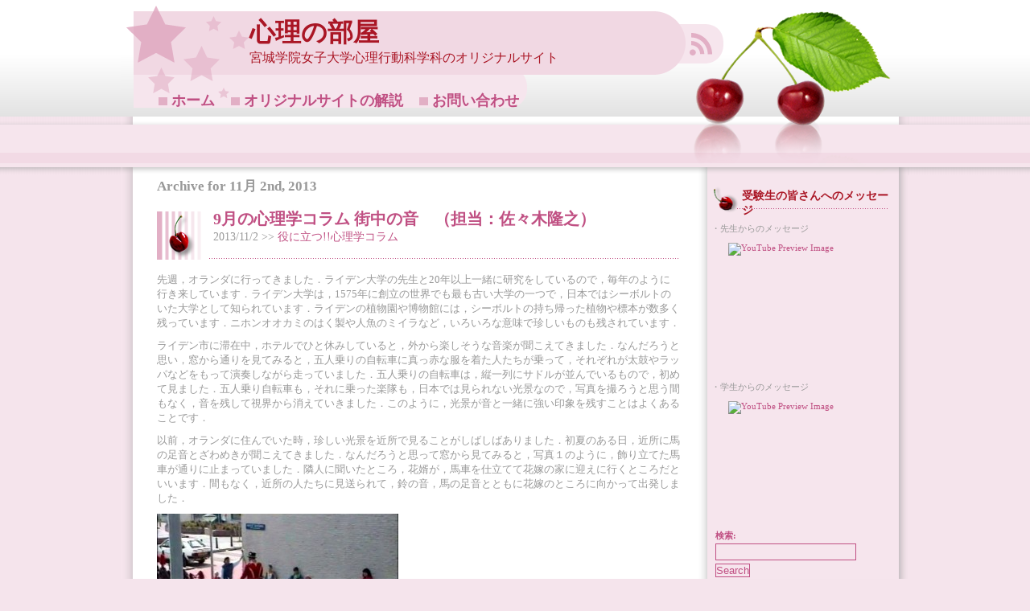

--- FILE ---
content_type: text/html; charset=UTF-8
request_url: https://www.mgu.ac.jp/~shinri/?m=20131102
body_size: 35897
content:
<!DOCTYPE html PUBLIC "-//W3C//DTD XHTML 1.0 Transitional//EN" "http://www.w3.org/TR/xhtml1/DTD/xhtml1-transitional.dtd">

<html xmlns="http://www.w3.org/1999/xhtml" dir="ltr" lang="ja">



<head profile="http://gmpg.org/xfn/11">

<meta http-equiv="Content-Type" content="text/html; charset=UTF-8" />



<title>心理の部屋   &raquo; 心理の部屋</title>



<link rel="stylesheet" href="https://www.mgu.ac.jp/~shinri/wp-content/themes/cherry-dreams/style.css" type="text/css" media="screen" />

<link rel="alternate" type="application/rss+xml" title="心理の部屋 RSS Feed" href="https://www.mgu.ac.jp/~shinri/?feed=rss2" />

<link rel="pingback" href="http://www.mgu.ac.jp/~shinri/xmlrpc.php" />



<script type='text/javascript' src='https://www.mgu.ac.jp/~shinri/wp-includes/js/l10n.js?ver=20101110'></script>
<script type='text/javascript' src='https://www.mgu.ac.jp/~shinri/wp-includes/js/swfobject.js?ver=2.2'></script>
<link rel="EditURI" type="application/rsd+xml" title="RSD" href="https://www.mgu.ac.jp/~shinri/xmlrpc.php?rsd" />
<link rel="wlwmanifest" type="application/wlwmanifest+xml" href="https://www.mgu.ac.jp/~shinri/wp-includes/wlwmanifest.xml" /> 
<link rel='index' title='心理の部屋' href='https://www.mgu.ac.jp/~shinri' />
<meta name="generator" content="WordPress 3.1.4" />
<!-- HeadSpace SEO 3.6.41 by John Godley - urbangiraffe.com -->
<meta name="description" content="このサイトは、宮城学院女子大学（みやがく）の心理行動科学科の“いま”を“生の声”で伝えるために作りました。毎月10日前後には「役に立つ!!心理学コラム」、20日前後には「在学生によるリレーエッセイ」、月末には「今月の心理行動科学科」、その他、Ｐスクエアやココロサイコロの情報を随時更新します。" />
<!-- HeadSpace -->
<link rel="alternate" media="handheld" type="text/html" href="https://www.mgu.ac.jp/~shinri/?m=20131102" />
<!-- Vipers Video Quicktags v6.3.4 | http://www.viper007bond.com/wordpress-plugins/vipers-video-quicktags/ -->
<style type="text/css">
.vvqbox { display: block; max-width: 100%; visibility: visible !important; margin: 10px auto; } .vvqbox img { max-width: 100%; height: 100%; } .vvqbox object { max-width: 100%; } 
</style>
<script type="text/javascript">
// <![CDATA[
	var vvqflashvars = {};
	var vvqparams = { wmode: "opaque", allowfullscreen: "true", allowscriptaccess: "always" };
	var vvqattributes = {};
	var vvqexpressinstall = "https://www.mgu.ac.jp/~shinri/wp-content/plugins/vipers-video-quicktags/resources/expressinstall.swf";
// ]]>
</script>

</head>

<body>



<div id="container">



    <div id="header">

        

        <a href="https://www.mgu.ac.jp/~shinri/?feed=rss2" id="feed"><img src="https://www.mgu.ac.jp/~shinri/wp-content/themes/cherry-dreams/images/rss.png" alt="rss" class="img_rss"/></a>

        <h1><a href="http://www.mgu.ac.jp/~shinri/">心理の部屋</a></h1>

            <p class="description">宮城学院女子大学心理行動科学科のオリジナルサイト</p>

  

            <div id="navigation">

            <li><a href="https://www.mgu.ac.jp/~shinri">ホーム</a></li>
<li><a href="http://www.mgu.ac.jp/~shinri/?page_id=110">オリジナルサイトの解説</a></li>
<li><a href="http://www.mgu.ac.jp/02info/toiawase.html" target=_blank>お問い合わせ</a></li>

        </div><!--navigation-->    

    </div><!--header-->






	<div id="content">



		


 	  
 	  
		<h2 class="pagetitle">Archive for 11月 2nd, 2013</h2>

 	  


		
		<div id="post" 1276>

            

                <div id="post_title">

                <h2><a href="https://www.mgu.ac.jp/~shinri/?p=1276" rel="bookmark" title="Permanent Link to 9月の心理学コラム  街中の音　（担当：佐々木隆之）">9月の心理学コラム  街中の音　（担当：佐々木隆之）</a></h2>



                <p class="info">2013/11/2 &gt;&gt; <a href="https://www.mgu.ac.jp/~shinri/?cat=3" title="役に立つ!!心理学コラム の投稿をすべて表示" rel="category">役に立つ!!心理学コラム</a> </p>

                </div><!--post_title-->

                            

            <p><span style="font-family: ＭＳ Ｐゴシック; font-size: small;">先週，オランダに行ってきました．ライデン大学の先生と20年以上一緒に研究をしているので，毎年のように行き来しています．ライデン大学は，1575年に創立の世界でも最も古い大学の一つで，日本ではシーボルトのいた大学として知られています．ライデンの植物園や博物館には，シーボルトの持ち帰った植物や標本が数多く残っています．ニホンオオカミのはく製や人魚のミイラなど，いろいろな意味で珍しいものも残されています．</span></p>
<p><span style="font-family: ＭＳ Ｐゴシック; font-size: small;">ライデン市に滞在中，ホテルでひと休みしていると，外から楽しそうな音楽が聞こえてきました．なんだろうと思い，窓から通りを見てみると，五人乗りの自転車に真っ赤な服を着た人たちが乗って，それぞれが太鼓やラッパなどをもって演奏しながら走っていました．五人乗りの自転車は，縦一列にサドルが並んでいるもので，初めて見ました．五人乗り自転車も，それに乗った楽隊も，日本では見られない光景なので，写真を撮ろうと思う間もなく，音を残して視界から消えていきました．このように，光景が音と一緒に強い印象を残すことはよくあることです．</span></p>
<p><span style="font-family: ＭＳ Ｐゴシック; font-size: small;">以前，オランダに住んでいた時，珍しい光景を近所で見ることがしばしばありました．初夏のある日，近所に馬の足音とざわめきが聞こえてきました．なんだろうと思って窓から見てみると，写真１のように，飾り立てた馬車が通りに止まっていました．隣人に聞いたところ，花婿が，馬車を仕立てて花嫁の家に迎えに行くところだといいます．間もなく，近所の人たちに見送られて，鈴の音，馬の足音とともに花嫁のところに向かって出発しました．</span></p>
<p><span style="font-family: ＭＳ Ｐゴシック; font-size: small;"><a rel="attachment wp-att-1279" href="http://www.mgu.ac.jp/~shinri/?attachment_id=1279"><img src="http://www.mgu.ac.jp/~shinri/wp-content/uploads/2013/11/clmNL11-300x222.jpg" title="写真１　馬車を仕立てて花嫁を迎えに行こうとする花婿．" width="300" height="222" /></a></span></p>
<p><span style="font-family: ＭＳ Ｐゴシック; font-size: small;">また，９月のある日，住宅地では珍しいストリートオルガンの音が聞こえてきたので，行ってみると，ご近所さんたちがオルガンの音に合わせて踊っていました（写真２）．４軒先の家の奥さんの誕生日ということで，オルガンを頼んでパーティーでした．オルガンは，写真３のように，とてもきれいな装飾のものでした．</span></p>
<p><span style="font-family: ＭＳ Ｐゴシック; font-size: small;"><a rel="attachment wp-att-1278" href="http://www.mgu.ac.jp/~shinri/?attachment_id=1278"><img src="http://www.mgu.ac.jp/~shinri/wp-content/uploads/2013/11/clmNL2-300x226.jpg" title="写真２　ストリートオルガンに合わせて踊るご近所さん．" width="300" height="226" /></a> <a rel="attachment wp-att-1280" href="http://www.mgu.ac.jp/~shinri/?attachment_id=1280"><img src="http://www.mgu.ac.jp/~shinri/wp-content/uploads/2013/11/clmNL3-300x228.jpg" title="写真３　ストリートオルガンと持ち主のおじさん．" width="300" height="228" /></a></span></p>
<p><span style="font-family: ＭＳ Ｐゴシック; font-size: small;">オランダの街中の珍しい音の例を紹介しましたが，どのような街もそのような音で成り立っています．日本の街中の音も，外国人が聞いたら珍しく感じるものがあるに違いありません．</span></p>
<p><span style="font-family: ＭＳ Ｐゴシック; font-size: small;"> （このコラムは，9月28日に投稿したものですが，手違いによってアップに失敗していたため，遅くなりましたが，再度アップしました．）</span></p>

                            

            <div class="clear"></div>

            

                     

            </div><!--post-->



		


		<div class="navigation">

			<div class="alignleft"></div>

			<div class="alignright"></div>

		</div>



	


	</div>



<div id="sidebar">

<div class="block"><h3 class="widgettitle">受験生の皆さんへのメッセージ</h3>			<div class="textwidget"><br>
・先生からのメッセージ
<span class="vvqbox vvqyoutube" style="width:185px;height:150px;"><span id="vvq-1276-youtube-1"><a href="http://www.youtube.com/watch?v=ySJMrn8eafI"><img src="http://img.youtube.com/vi/ySJMrn8eafI/0.jpg" alt="YouTube Preview Image" /></a></span></span>
<br>
・学生からのメッセージ
<span class="vvqbox vvqyoutube" style="width:185px;height:150px;"><span id="vvq-1276-youtube-2"><a href="http://www.youtube.com/watch?v=RfUXuakUuYw"><img src="http://img.youtube.com/vi/RfUXuakUuYw/0.jpg" alt="YouTube Preview Image" /></a></span></span>

<script type="text/javascript">
	swfobject.embedSWF("http://www.youtube.com/v/ySJMrn8eafI&amp;border=1&amp;rel=1&amp;fs=1&amp;showsearch=1&amp;showinfo=0&amp;loop=1&amp;hd=1", "vvq-1276-youtube-1", "185", "150", "10", vvqexpressinstall, vvqflashvars, vvqparams, vvqattributes);
	swfobject.embedSWF("http://www.youtube.com/v/RfUXuakUuYw&amp;border=1&amp;rel=1&amp;fs=1&amp;showsearch=1&amp;showinfo=0&amp;loop=1&amp;hd=1", "vvq-1276-youtube-2", "185", "150", "10", vvqexpressinstall, vvqflashvars, vvqparams, vvqattributes);
</script>
</div>
		</div><div class="block"><form method="get" id="searchform" action="https://www.mgu.ac.jp/~shinri/">
<label class="hidden" for="s">検索:</label>
<div><input type="text" value="" name="s" id="s" />
<input type="submit" id="searchsubmit" value="Search" />
</div>
</form>
</div><div class="block"><h3 class="widgettitle">カテゴリー</h3>		<ul>
	<li class="cat-item cat-item-1"><a href="https://www.mgu.ac.jp/~shinri/?cat=1" title="その他 に含まれる投稿をすべて表示">その他</a> (22)
</li>
	<li class="cat-item cat-item-14"><a href="https://www.mgu.ac.jp/~shinri/?cat=14" title="イベント報告 に含まれる投稿をすべて表示">イベント報告</a> (92)
</li>
	<li class="cat-item cat-item-8"><a href="https://www.mgu.ac.jp/~shinri/?cat=8" title="オープンキャンパス に含まれる投稿をすべて表示">オープンキャンパス</a> (3)
</li>
	<li class="cat-item cat-item-7"><a href="https://www.mgu.ac.jp/~shinri/?cat=7" title="ココロサイコロの東北版であるminiココロサイコロに関する情報を提供します。適宜更新します。">ココロサイコロ</a> (22)
</li>
	<li class="cat-item cat-item-5"><a href="https://www.mgu.ac.jp/~shinri/?cat=5" title="このページを担当するのは、渡邉副手です（副手とは学科運営を補助する仕事で、他大学にはない宮城学院女子大学ならではの役職です）。学生のお母さん的立場として、学科を支えています。月末更新です。">今月の心理行動科学科</a> (173)
</li>
	<li class="cat-item cat-item-4"><a href="https://www.mgu.ac.jp/~shinri/?cat=4" title="リレーエッセイは在学生が担当し、毎月20日前後に更新します。日々の学生生活に関するちょっとしたことをお伝えしますので、心理行動学科の4年間に少しだけ触れてみてください。">在学生によるリレーエッセイ</a> (178)
</li>
	<li class="cat-item cat-item-15"><a href="https://www.mgu.ac.jp/~shinri/?cat=15" title="学生による実践研究成果 に含まれる投稿をすべて表示">学生による実践研究成果</a> (14)
</li>
	<li class="cat-item cat-item-13"><a href="https://www.mgu.ac.jp/~shinri/?cat=13" title="学生委員通信 に含まれる投稿をすべて表示">学生委員通信</a> (35)
</li>
	<li class="cat-item cat-item-3"><a href="https://www.mgu.ac.jp/~shinri/?cat=3" title="コラムの執筆は教員が担当し、毎月10日前後に更新します。各教員の詳細については大学のページでご覧下さい（教員紹介、ゼミ紹介）。">役に立つ!!心理学コラム</a> (182)
</li>
	<li class="cat-item cat-item-16"><a href="https://www.mgu.ac.jp/~shinri/?cat=16" title="心理行動科学科のモットーは「実証と実践」、そして、「心理学は机の上では学べない」です。平たく言えば「百聞は一見にしかず」。その活動の一つが、２０１４年度から開始した「現場部」です。心理学に関わる現場にお邪魔して、普段は見られない現場の裏側を見せていただく活動。その貴重な経験から、心理学の学びをより一層深めたり、あるいは就職への意欲を高めたり。そんな活動が「現場部」です。">現場部</a> (4)
</li>
		</ul>
</div><div class="block"><h3 class="widgettitle">&nbsp;</h3><div id="calendar_wrap"><table id="wp-calendar" summary="カレンダー">
	<caption>2013年11月</caption>
	<thead>
	<tr>
		<th scope="col" title="日曜日">日</th>
		<th scope="col" title="月曜日">月</th>
		<th scope="col" title="火曜日">火</th>
		<th scope="col" title="水曜日">水</th>
		<th scope="col" title="木曜日">木</th>
		<th scope="col" title="金曜日">金</th>
		<th scope="col" title="土曜日">土</th>
	</tr>
	</thead>

	<tfoot>
	<tr>
		<td colspan="3" id="prev"><a href="https://www.mgu.ac.jp/~shinri/?m=201310" title="2013年10月の投稿を表示">&laquo; 10月</a></td>
		<td class="pad">&nbsp;</td>
		<td colspan="3" id="next"><a href="https://www.mgu.ac.jp/~shinri/?m=201312" title="2013年12月の投稿を表示">12月 &raquo;</a></td>
	</tr>
	</tfoot>

	<tbody>
	<tr>
		<td colspan="5" class="pad">&nbsp;</td><td><a href="https://www.mgu.ac.jp/~shinri/?m=20131101" title="10月の心理行動科学科">1</a></td><td><a href="https://www.mgu.ac.jp/~shinri/?m=20131102" title="9月の心理学コラム  街中の音　（担当：佐々木隆之）">2</a></td>
	</tr>
	<tr>
		<td><a href="https://www.mgu.ac.jp/~shinri/?m=20131103" title="10月のリレーエッセイ（工藤ゼミ2年阿部さん）">3</a></td><td>4</td><td>5</td><td><a href="https://www.mgu.ac.jp/~shinri/?m=20131106" title="学科独自の「卒業後の進路決定支援事業」愛称決定！">6</a></td><td>7</td><td>8</td><td>9</td>
	</tr>
	<tr>
		<td>10</td><td>11</td><td>12</td><td><a href="https://www.mgu.ac.jp/~shinri/?m=20131113" title="11月の心理学コラム  「持続可能な被災地支援」　（担当：友野隆成）">13</a></td><td>14</td><td>15</td><td>16</td>
	</tr>
	<tr>
		<td>17</td><td>18</td><td><a href="https://www.mgu.ac.jp/~shinri/?m=20131119" title="11月のリレーエッセイ（木野ゼミ１年大山さん）">19</a></td><td>20</td><td>21</td><td><a href="https://www.mgu.ac.jp/~shinri/?m=20131122" title="Pナビ!企画：OGのお話を聞く会を開催しました。">22</a></td><td>23</td>
	</tr>
	<tr>
		<td>24</td><td>25</td><td>26</td><td>27</td><td><a href="https://www.mgu.ac.jp/~shinri/?m=20131128" title="「ココロサイコロ2013」開催報告">28</a></td><td>29</td><td>30</td>
	</tr>
	</tbody>
	</table></div></div><div class="block"><h3 class="widgettitle">リンク</h3>
	<ul class='xoxo blogroll'>
<li><a href="http://www.mgu.ac.jp/~ohashi/">大橋 智樹（個人サイト）</a></li>

	</ul>
</div>
<div class="block"><h3 class="widgettitle">その他</h3>		<ul>
			<li class="page_item page-item-409"><a href="https://www.mgu.ac.jp/~shinri/?page_id=409" title="受験生の皆さんへのメッセージ！！">受験生の皆さんへのメッセージ！！</a></li>
<li class="page_item page-item-110"><a href="https://www.mgu.ac.jp/~shinri/?page_id=110" title="心理の部屋（オリジナルサイト）の解説">心理の部屋（オリジナルサイト）の解説</a></li>
		</ul>
		</div><div class="block"><h3 class="widgettitle">アーカイブ</h3>		<ul>
			<li><a href='https://www.mgu.ac.jp/~shinri/?m=202512' title='2025年12月'>2025年12月</a></li>
	<li><a href='https://www.mgu.ac.jp/~shinri/?m=202511' title='2025年11月'>2025年11月</a></li>
	<li><a href='https://www.mgu.ac.jp/~shinri/?m=202510' title='2025年10月'>2025年10月</a></li>
	<li><a href='https://www.mgu.ac.jp/~shinri/?m=202509' title='2025年9月'>2025年9月</a></li>
	<li><a href='https://www.mgu.ac.jp/~shinri/?m=202508' title='2025年8月'>2025年8月</a></li>
	<li><a href='https://www.mgu.ac.jp/~shinri/?m=202507' title='2025年7月'>2025年7月</a></li>
	<li><a href='https://www.mgu.ac.jp/~shinri/?m=202506' title='2025年6月'>2025年6月</a></li>
	<li><a href='https://www.mgu.ac.jp/~shinri/?m=202505' title='2025年5月'>2025年5月</a></li>
	<li><a href='https://www.mgu.ac.jp/~shinri/?m=202504' title='2025年4月'>2025年4月</a></li>
	<li><a href='https://www.mgu.ac.jp/~shinri/?m=202503' title='2025年3月'>2025年3月</a></li>
	<li><a href='https://www.mgu.ac.jp/~shinri/?m=202502' title='2025年2月'>2025年2月</a></li>
	<li><a href='https://www.mgu.ac.jp/~shinri/?m=202501' title='2025年1月'>2025年1月</a></li>
	<li><a href='https://www.mgu.ac.jp/~shinri/?m=202412' title='2024年12月'>2024年12月</a></li>
	<li><a href='https://www.mgu.ac.jp/~shinri/?m=202411' title='2024年11月'>2024年11月</a></li>
	<li><a href='https://www.mgu.ac.jp/~shinri/?m=202410' title='2024年10月'>2024年10月</a></li>
	<li><a href='https://www.mgu.ac.jp/~shinri/?m=202409' title='2024年9月'>2024年9月</a></li>
	<li><a href='https://www.mgu.ac.jp/~shinri/?m=202408' title='2024年8月'>2024年8月</a></li>
	<li><a href='https://www.mgu.ac.jp/~shinri/?m=202407' title='2024年7月'>2024年7月</a></li>
	<li><a href='https://www.mgu.ac.jp/~shinri/?m=202406' title='2024年6月'>2024年6月</a></li>
	<li><a href='https://www.mgu.ac.jp/~shinri/?m=202405' title='2024年5月'>2024年5月</a></li>
	<li><a href='https://www.mgu.ac.jp/~shinri/?m=202404' title='2024年4月'>2024年4月</a></li>
	<li><a href='https://www.mgu.ac.jp/~shinri/?m=202403' title='2024年3月'>2024年3月</a></li>
	<li><a href='https://www.mgu.ac.jp/~shinri/?m=202402' title='2024年2月'>2024年2月</a></li>
	<li><a href='https://www.mgu.ac.jp/~shinri/?m=202401' title='2024年1月'>2024年1月</a></li>
	<li><a href='https://www.mgu.ac.jp/~shinri/?m=202312' title='2023年12月'>2023年12月</a></li>
	<li><a href='https://www.mgu.ac.jp/~shinri/?m=202311' title='2023年11月'>2023年11月</a></li>
	<li><a href='https://www.mgu.ac.jp/~shinri/?m=202310' title='2023年10月'>2023年10月</a></li>
	<li><a href='https://www.mgu.ac.jp/~shinri/?m=202309' title='2023年9月'>2023年9月</a></li>
	<li><a href='https://www.mgu.ac.jp/~shinri/?m=202308' title='2023年8月'>2023年8月</a></li>
	<li><a href='https://www.mgu.ac.jp/~shinri/?m=202307' title='2023年7月'>2023年7月</a></li>
	<li><a href='https://www.mgu.ac.jp/~shinri/?m=202306' title='2023年6月'>2023年6月</a></li>
	<li><a href='https://www.mgu.ac.jp/~shinri/?m=202305' title='2023年5月'>2023年5月</a></li>
	<li><a href='https://www.mgu.ac.jp/~shinri/?m=202304' title='2023年4月'>2023年4月</a></li>
	<li><a href='https://www.mgu.ac.jp/~shinri/?m=202303' title='2023年3月'>2023年3月</a></li>
	<li><a href='https://www.mgu.ac.jp/~shinri/?m=202302' title='2023年2月'>2023年2月</a></li>
	<li><a href='https://www.mgu.ac.jp/~shinri/?m=202301' title='2023年1月'>2023年1月</a></li>
	<li><a href='https://www.mgu.ac.jp/~shinri/?m=202212' title='2022年12月'>2022年12月</a></li>
	<li><a href='https://www.mgu.ac.jp/~shinri/?m=202211' title='2022年11月'>2022年11月</a></li>
	<li><a href='https://www.mgu.ac.jp/~shinri/?m=202210' title='2022年10月'>2022年10月</a></li>
	<li><a href='https://www.mgu.ac.jp/~shinri/?m=202209' title='2022年9月'>2022年9月</a></li>
	<li><a href='https://www.mgu.ac.jp/~shinri/?m=202208' title='2022年8月'>2022年8月</a></li>
	<li><a href='https://www.mgu.ac.jp/~shinri/?m=202207' title='2022年7月'>2022年7月</a></li>
	<li><a href='https://www.mgu.ac.jp/~shinri/?m=202206' title='2022年6月'>2022年6月</a></li>
	<li><a href='https://www.mgu.ac.jp/~shinri/?m=202205' title='2022年5月'>2022年5月</a></li>
	<li><a href='https://www.mgu.ac.jp/~shinri/?m=202204' title='2022年4月'>2022年4月</a></li>
	<li><a href='https://www.mgu.ac.jp/~shinri/?m=202203' title='2022年3月'>2022年3月</a></li>
	<li><a href='https://www.mgu.ac.jp/~shinri/?m=202202' title='2022年2月'>2022年2月</a></li>
	<li><a href='https://www.mgu.ac.jp/~shinri/?m=202201' title='2022年1月'>2022年1月</a></li>
	<li><a href='https://www.mgu.ac.jp/~shinri/?m=202112' title='2021年12月'>2021年12月</a></li>
	<li><a href='https://www.mgu.ac.jp/~shinri/?m=202111' title='2021年11月'>2021年11月</a></li>
	<li><a href='https://www.mgu.ac.jp/~shinri/?m=202110' title='2021年10月'>2021年10月</a></li>
	<li><a href='https://www.mgu.ac.jp/~shinri/?m=202109' title='2021年9月'>2021年9月</a></li>
	<li><a href='https://www.mgu.ac.jp/~shinri/?m=202108' title='2021年8月'>2021年8月</a></li>
	<li><a href='https://www.mgu.ac.jp/~shinri/?m=202107' title='2021年7月'>2021年7月</a></li>
	<li><a href='https://www.mgu.ac.jp/~shinri/?m=202106' title='2021年6月'>2021年6月</a></li>
	<li><a href='https://www.mgu.ac.jp/~shinri/?m=202105' title='2021年5月'>2021年5月</a></li>
	<li><a href='https://www.mgu.ac.jp/~shinri/?m=202104' title='2021年4月'>2021年4月</a></li>
	<li><a href='https://www.mgu.ac.jp/~shinri/?m=202103' title='2021年3月'>2021年3月</a></li>
	<li><a href='https://www.mgu.ac.jp/~shinri/?m=202102' title='2021年2月'>2021年2月</a></li>
	<li><a href='https://www.mgu.ac.jp/~shinri/?m=202101' title='2021年1月'>2021年1月</a></li>
	<li><a href='https://www.mgu.ac.jp/~shinri/?m=202012' title='2020年12月'>2020年12月</a></li>
	<li><a href='https://www.mgu.ac.jp/~shinri/?m=202011' title='2020年11月'>2020年11月</a></li>
	<li><a href='https://www.mgu.ac.jp/~shinri/?m=202010' title='2020年10月'>2020年10月</a></li>
	<li><a href='https://www.mgu.ac.jp/~shinri/?m=202009' title='2020年9月'>2020年9月</a></li>
	<li><a href='https://www.mgu.ac.jp/~shinri/?m=202008' title='2020年8月'>2020年8月</a></li>
	<li><a href='https://www.mgu.ac.jp/~shinri/?m=202007' title='2020年7月'>2020年7月</a></li>
	<li><a href='https://www.mgu.ac.jp/~shinri/?m=202006' title='2020年6月'>2020年6月</a></li>
	<li><a href='https://www.mgu.ac.jp/~shinri/?m=202005' title='2020年5月'>2020年5月</a></li>
	<li><a href='https://www.mgu.ac.jp/~shinri/?m=202004' title='2020年4月'>2020年4月</a></li>
	<li><a href='https://www.mgu.ac.jp/~shinri/?m=202003' title='2020年3月'>2020年3月</a></li>
	<li><a href='https://www.mgu.ac.jp/~shinri/?m=202002' title='2020年2月'>2020年2月</a></li>
	<li><a href='https://www.mgu.ac.jp/~shinri/?m=202001' title='2020年1月'>2020年1月</a></li>
	<li><a href='https://www.mgu.ac.jp/~shinri/?m=201912' title='2019年12月'>2019年12月</a></li>
	<li><a href='https://www.mgu.ac.jp/~shinri/?m=201911' title='2019年11月'>2019年11月</a></li>
	<li><a href='https://www.mgu.ac.jp/~shinri/?m=201910' title='2019年10月'>2019年10月</a></li>
	<li><a href='https://www.mgu.ac.jp/~shinri/?m=201909' title='2019年9月'>2019年9月</a></li>
	<li><a href='https://www.mgu.ac.jp/~shinri/?m=201908' title='2019年8月'>2019年8月</a></li>
	<li><a href='https://www.mgu.ac.jp/~shinri/?m=201907' title='2019年7月'>2019年7月</a></li>
	<li><a href='https://www.mgu.ac.jp/~shinri/?m=201906' title='2019年6月'>2019年6月</a></li>
	<li><a href='https://www.mgu.ac.jp/~shinri/?m=201905' title='2019年5月'>2019年5月</a></li>
	<li><a href='https://www.mgu.ac.jp/~shinri/?m=201904' title='2019年4月'>2019年4月</a></li>
	<li><a href='https://www.mgu.ac.jp/~shinri/?m=201903' title='2019年3月'>2019年3月</a></li>
	<li><a href='https://www.mgu.ac.jp/~shinri/?m=201902' title='2019年2月'>2019年2月</a></li>
	<li><a href='https://www.mgu.ac.jp/~shinri/?m=201901' title='2019年1月'>2019年1月</a></li>
	<li><a href='https://www.mgu.ac.jp/~shinri/?m=201812' title='2018年12月'>2018年12月</a></li>
	<li><a href='https://www.mgu.ac.jp/~shinri/?m=201811' title='2018年11月'>2018年11月</a></li>
	<li><a href='https://www.mgu.ac.jp/~shinri/?m=201810' title='2018年10月'>2018年10月</a></li>
	<li><a href='https://www.mgu.ac.jp/~shinri/?m=201809' title='2018年9月'>2018年9月</a></li>
	<li><a href='https://www.mgu.ac.jp/~shinri/?m=201808' title='2018年8月'>2018年8月</a></li>
	<li><a href='https://www.mgu.ac.jp/~shinri/?m=201807' title='2018年7月'>2018年7月</a></li>
	<li><a href='https://www.mgu.ac.jp/~shinri/?m=201806' title='2018年6月'>2018年6月</a></li>
	<li><a href='https://www.mgu.ac.jp/~shinri/?m=201805' title='2018年5月'>2018年5月</a></li>
	<li><a href='https://www.mgu.ac.jp/~shinri/?m=201804' title='2018年4月'>2018年4月</a></li>
	<li><a href='https://www.mgu.ac.jp/~shinri/?m=201803' title='2018年3月'>2018年3月</a></li>
	<li><a href='https://www.mgu.ac.jp/~shinri/?m=201802' title='2018年2月'>2018年2月</a></li>
	<li><a href='https://www.mgu.ac.jp/~shinri/?m=201801' title='2018年1月'>2018年1月</a></li>
	<li><a href='https://www.mgu.ac.jp/~shinri/?m=201712' title='2017年12月'>2017年12月</a></li>
	<li><a href='https://www.mgu.ac.jp/~shinri/?m=201711' title='2017年11月'>2017年11月</a></li>
	<li><a href='https://www.mgu.ac.jp/~shinri/?m=201710' title='2017年10月'>2017年10月</a></li>
	<li><a href='https://www.mgu.ac.jp/~shinri/?m=201709' title='2017年9月'>2017年9月</a></li>
	<li><a href='https://www.mgu.ac.jp/~shinri/?m=201708' title='2017年8月'>2017年8月</a></li>
	<li><a href='https://www.mgu.ac.jp/~shinri/?m=201707' title='2017年7月'>2017年7月</a></li>
	<li><a href='https://www.mgu.ac.jp/~shinri/?m=201706' title='2017年6月'>2017年6月</a></li>
	<li><a href='https://www.mgu.ac.jp/~shinri/?m=201705' title='2017年5月'>2017年5月</a></li>
	<li><a href='https://www.mgu.ac.jp/~shinri/?m=201704' title='2017年4月'>2017年4月</a></li>
	<li><a href='https://www.mgu.ac.jp/~shinri/?m=201703' title='2017年3月'>2017年3月</a></li>
	<li><a href='https://www.mgu.ac.jp/~shinri/?m=201702' title='2017年2月'>2017年2月</a></li>
	<li><a href='https://www.mgu.ac.jp/~shinri/?m=201701' title='2017年1月'>2017年1月</a></li>
	<li><a href='https://www.mgu.ac.jp/~shinri/?m=201612' title='2016年12月'>2016年12月</a></li>
	<li><a href='https://www.mgu.ac.jp/~shinri/?m=201611' title='2016年11月'>2016年11月</a></li>
	<li><a href='https://www.mgu.ac.jp/~shinri/?m=201610' title='2016年10月'>2016年10月</a></li>
	<li><a href='https://www.mgu.ac.jp/~shinri/?m=201609' title='2016年9月'>2016年9月</a></li>
	<li><a href='https://www.mgu.ac.jp/~shinri/?m=201608' title='2016年8月'>2016年8月</a></li>
	<li><a href='https://www.mgu.ac.jp/~shinri/?m=201607' title='2016年7月'>2016年7月</a></li>
	<li><a href='https://www.mgu.ac.jp/~shinri/?m=201606' title='2016年6月'>2016年6月</a></li>
	<li><a href='https://www.mgu.ac.jp/~shinri/?m=201605' title='2016年5月'>2016年5月</a></li>
	<li><a href='https://www.mgu.ac.jp/~shinri/?m=201604' title='2016年4月'>2016年4月</a></li>
	<li><a href='https://www.mgu.ac.jp/~shinri/?m=201603' title='2016年3月'>2016年3月</a></li>
	<li><a href='https://www.mgu.ac.jp/~shinri/?m=201602' title='2016年2月'>2016年2月</a></li>
	<li><a href='https://www.mgu.ac.jp/~shinri/?m=201601' title='2016年1月'>2016年1月</a></li>
	<li><a href='https://www.mgu.ac.jp/~shinri/?m=201512' title='2015年12月'>2015年12月</a></li>
	<li><a href='https://www.mgu.ac.jp/~shinri/?m=201511' title='2015年11月'>2015年11月</a></li>
	<li><a href='https://www.mgu.ac.jp/~shinri/?m=201510' title='2015年10月'>2015年10月</a></li>
	<li><a href='https://www.mgu.ac.jp/~shinri/?m=201509' title='2015年9月'>2015年9月</a></li>
	<li><a href='https://www.mgu.ac.jp/~shinri/?m=201508' title='2015年8月'>2015年8月</a></li>
	<li><a href='https://www.mgu.ac.jp/~shinri/?m=201507' title='2015年7月'>2015年7月</a></li>
	<li><a href='https://www.mgu.ac.jp/~shinri/?m=201506' title='2015年6月'>2015年6月</a></li>
	<li><a href='https://www.mgu.ac.jp/~shinri/?m=201505' title='2015年5月'>2015年5月</a></li>
	<li><a href='https://www.mgu.ac.jp/~shinri/?m=201504' title='2015年4月'>2015年4月</a></li>
	<li><a href='https://www.mgu.ac.jp/~shinri/?m=201503' title='2015年3月'>2015年3月</a></li>
	<li><a href='https://www.mgu.ac.jp/~shinri/?m=201502' title='2015年2月'>2015年2月</a></li>
	<li><a href='https://www.mgu.ac.jp/~shinri/?m=201501' title='2015年1月'>2015年1月</a></li>
	<li><a href='https://www.mgu.ac.jp/~shinri/?m=201412' title='2014年12月'>2014年12月</a></li>
	<li><a href='https://www.mgu.ac.jp/~shinri/?m=201411' title='2014年11月'>2014年11月</a></li>
	<li><a href='https://www.mgu.ac.jp/~shinri/?m=201410' title='2014年10月'>2014年10月</a></li>
	<li><a href='https://www.mgu.ac.jp/~shinri/?m=201409' title='2014年9月'>2014年9月</a></li>
	<li><a href='https://www.mgu.ac.jp/~shinri/?m=201408' title='2014年8月'>2014年8月</a></li>
	<li><a href='https://www.mgu.ac.jp/~shinri/?m=201407' title='2014年7月'>2014年7月</a></li>
	<li><a href='https://www.mgu.ac.jp/~shinri/?m=201406' title='2014年6月'>2014年6月</a></li>
	<li><a href='https://www.mgu.ac.jp/~shinri/?m=201405' title='2014年5月'>2014年5月</a></li>
	<li><a href='https://www.mgu.ac.jp/~shinri/?m=201404' title='2014年4月'>2014年4月</a></li>
	<li><a href='https://www.mgu.ac.jp/~shinri/?m=201403' title='2014年3月'>2014年3月</a></li>
	<li><a href='https://www.mgu.ac.jp/~shinri/?m=201402' title='2014年2月'>2014年2月</a></li>
	<li><a href='https://www.mgu.ac.jp/~shinri/?m=201401' title='2014年1月'>2014年1月</a></li>
	<li><a href='https://www.mgu.ac.jp/~shinri/?m=201312' title='2013年12月'>2013年12月</a></li>
	<li><a href='https://www.mgu.ac.jp/~shinri/?m=201311' title='2013年11月'>2013年11月</a></li>
	<li><a href='https://www.mgu.ac.jp/~shinri/?m=201310' title='2013年10月'>2013年10月</a></li>
	<li><a href='https://www.mgu.ac.jp/~shinri/?m=201309' title='2013年9月'>2013年9月</a></li>
	<li><a href='https://www.mgu.ac.jp/~shinri/?m=201308' title='2013年8月'>2013年8月</a></li>
	<li><a href='https://www.mgu.ac.jp/~shinri/?m=201307' title='2013年7月'>2013年7月</a></li>
	<li><a href='https://www.mgu.ac.jp/~shinri/?m=201306' title='2013年6月'>2013年6月</a></li>
	<li><a href='https://www.mgu.ac.jp/~shinri/?m=201305' title='2013年5月'>2013年5月</a></li>
	<li><a href='https://www.mgu.ac.jp/~shinri/?m=201304' title='2013年4月'>2013年4月</a></li>
	<li><a href='https://www.mgu.ac.jp/~shinri/?m=201303' title='2013年3月'>2013年3月</a></li>
	<li><a href='https://www.mgu.ac.jp/~shinri/?m=201302' title='2013年2月'>2013年2月</a></li>
	<li><a href='https://www.mgu.ac.jp/~shinri/?m=201301' title='2013年1月'>2013年1月</a></li>
	<li><a href='https://www.mgu.ac.jp/~shinri/?m=201212' title='2012年12月'>2012年12月</a></li>
	<li><a href='https://www.mgu.ac.jp/~shinri/?m=201211' title='2012年11月'>2012年11月</a></li>
	<li><a href='https://www.mgu.ac.jp/~shinri/?m=201210' title='2012年10月'>2012年10月</a></li>
	<li><a href='https://www.mgu.ac.jp/~shinri/?m=201209' title='2012年9月'>2012年9月</a></li>
	<li><a href='https://www.mgu.ac.jp/~shinri/?m=201208' title='2012年8月'>2012年8月</a></li>
	<li><a href='https://www.mgu.ac.jp/~shinri/?m=201207' title='2012年7月'>2012年7月</a></li>
	<li><a href='https://www.mgu.ac.jp/~shinri/?m=201206' title='2012年6月'>2012年6月</a></li>
	<li><a href='https://www.mgu.ac.jp/~shinri/?m=201205' title='2012年5月'>2012年5月</a></li>
	<li><a href='https://www.mgu.ac.jp/~shinri/?m=201204' title='2012年4月'>2012年4月</a></li>
	<li><a href='https://www.mgu.ac.jp/~shinri/?m=201203' title='2012年3月'>2012年3月</a></li>
	<li><a href='https://www.mgu.ac.jp/~shinri/?m=201202' title='2012年2月'>2012年2月</a></li>
	<li><a href='https://www.mgu.ac.jp/~shinri/?m=201201' title='2012年1月'>2012年1月</a></li>
	<li><a href='https://www.mgu.ac.jp/~shinri/?m=201112' title='2011年12月'>2011年12月</a></li>
	<li><a href='https://www.mgu.ac.jp/~shinri/?m=201111' title='2011年11月'>2011年11月</a></li>
	<li><a href='https://www.mgu.ac.jp/~shinri/?m=201110' title='2011年10月'>2011年10月</a></li>
	<li><a href='https://www.mgu.ac.jp/~shinri/?m=201109' title='2011年9月'>2011年9月</a></li>
	<li><a href='https://www.mgu.ac.jp/~shinri/?m=201108' title='2011年8月'>2011年8月</a></li>
	<li><a href='https://www.mgu.ac.jp/~shinri/?m=201107' title='2011年7月'>2011年7月</a></li>
	<li><a href='https://www.mgu.ac.jp/~shinri/?m=201106' title='2011年6月'>2011年6月</a></li>
	<li><a href='https://www.mgu.ac.jp/~shinri/?m=201105' title='2011年5月'>2011年5月</a></li>
	<li><a href='https://www.mgu.ac.jp/~shinri/?m=201102' title='2011年2月'>2011年2月</a></li>
	<li><a href='https://www.mgu.ac.jp/~shinri/?m=201101' title='2011年1月'>2011年1月</a></li>
	<li><a href='https://www.mgu.ac.jp/~shinri/?m=201012' title='2010年12月'>2010年12月</a></li>
	<li><a href='https://www.mgu.ac.jp/~shinri/?m=201011' title='2010年11月'>2010年11月</a></li>
	<li><a href='https://www.mgu.ac.jp/~shinri/?m=201010' title='2010年10月'>2010年10月</a></li>
	<li><a href='https://www.mgu.ac.jp/~shinri/?m=201009' title='2010年9月'>2010年9月</a></li>
	<li><a href='https://www.mgu.ac.jp/~shinri/?m=201008' title='2010年8月'>2010年8月</a></li>
	<li><a href='https://www.mgu.ac.jp/~shinri/?m=201007' title='2010年7月'>2010年7月</a></li>
	<li><a href='https://www.mgu.ac.jp/~shinri/?m=201006' title='2010年6月'>2010年6月</a></li>
	<li><a href='https://www.mgu.ac.jp/~shinri/?m=201005' title='2010年5月'>2010年5月</a></li>
	<li><a href='https://www.mgu.ac.jp/~shinri/?m=201004' title='2010年4月'>2010年4月</a></li>
		</ul>
</div>
</div>

    

    <div class="clear"></div>






        <div id="footer">

        <!-- If you'd like to support WordPress, having the "powered by" link somewhere on your blog is the best way; it's our only promotion or advertising. -->

            <p><strong>心理の部屋</strong> is powered by <a href="http://wordpress.org/">WordPress</a> | theme and images by <a href="http://www.arlain.net/">Arlain</a> | <a href="https://www.mgu.ac.jp/~shinri/?feed=rss2">Entries (RSS)</a> | <a href="https://www.mgu.ac.jp/~shinri/?feed=comments-rss2">Comments (RSS)</a> 

            <!-- 19 queries. 0.204 seconds. -->

            </p>

        </div><!--footer-->

</div><!--container-->

    
    

<!--A simple but exotic theme designed by Arlain www.arlain.net -->

<script type="text/javascript">
var gaJsHost = (("https:" == document.location.protocol) ? "https://ssl." : "http://www.");
document.write(unescape("%3Cscript src='" + gaJsHost + "google-analytics.com/ga.js' type='text/javascript'%3E%3C/script%3E"));
</script>
<script type="text/javascript">
try {
var pageTracker = _gat._getTracker("UA-10605246-3");
pageTracker._trackPageview();
} catch(err) {}</script>

</body>

</html>


